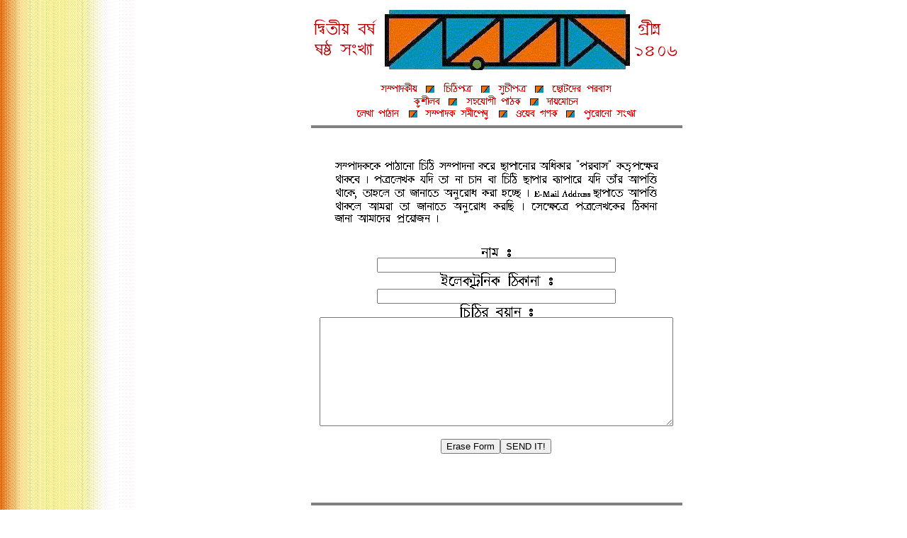

--- FILE ---
content_type: text/html
request_url: https://parabaas.com/GRISHMO2/LEKHA12/someepeshu.html
body_size: 968
content:
<html>
<head><title> Welcome to the first Bengali Webzine ! </title>
</head>
<BODY background="../LOGO/BACKGROUND/newstrip.jpg" bgcolor="#ffffff" >

<center>
<TABLE BORDER="0" CELLSPACING="0" CELLPADDING="0">
<TR>
<TD >
<center>
<IMG SRC="../LOGO/dummy.gif" WIDTH="120" HEIGHT="1"><nobr>
</TD>    
<TD>
<center>
<a href="http://www.parabaas.com">
<img src="../LOGO/logo_with_issue12.gif" border=0><br><br>
</a>
<img src="../LOGO/bottom.gif" border="0" usemap="#bottom"><br>
<hr noshade size=4 width="100%">    
<br><br>
<img src="../COMMON/someepeshu.gif"><BR>
<BR>
<P><FONT SIZE=4><FORM METHOD=POST ACTION="http://www.parabaas.com//icon/query.cgi">
<input type=hidden name="recipient" value="parabaas@parabaas.com">   
<input type=hidden name="subject" value="Shompadok Shomeepeshu">   
<center><img src="../COMMON/naam.gif"><br><INPUT TYPE=TEXT NAME=realname SIZE=40><BR>
<img src="../COMMON/dhaam.gif"><br> <INPUT TYPE=TEXT NAME=Address SIZE=40><BR>
</center>
<FONT SIZE=4><CENTER><img src="../COMMON/bauyaan.gif"><BR><TEXTAREA NAME=Comments ROWS=10 COLS=60></TEXTAREA><P><INPUT TYPE=RESET VALUE="Erase Form"><INPUT TYPE=SUBMIT VALUE="SEND IT!"></CENTER></FONT><P>
</FORM>
<br><br>
<hr noshade size=4 width="100%">
<center>
<img src="../LOGO/bottom.gif" border="0" usemap="#bottom"><br><br>
<a href="http://www.parabaas.com">
<FONT color=red> &copy 1999, Parabaas, Inc. </FONT> 
</a>
</center>
</TD>
</table>
</center>

<map name="bottom">
<area shape="rect" coords="34,4,85,13" href="sompadokiyo.html">
<area shape="rect" coords="123,1,162,13" href="chithi.html">
<area shape="rect" coords="200,1,239,13" href="../index.html">
<area shape="rect" coords="275,2,360,13" href="../../CP">
<area shape="rect" coords="80,21,117,33" href="kushilob.html">
<area shape="rect" coords="156,20,230,32" href="../../sponsor.html">
<area shape="rect" coords="268,22,313,31" href="daaymochon.html">
<area shape="rect" coords="0,39,61,49" href="pathaan.html">
<area shape="rect" coords="96,36,187,49" href="someepeshu.html">
<area shape="rect" coords="224,36,285,49" href="webcount.html">
<area shape="rect" coords="321,36,394,49" href="../../arch.html">
<area shape="default" nohref>
</map>     

</body>

</html>

